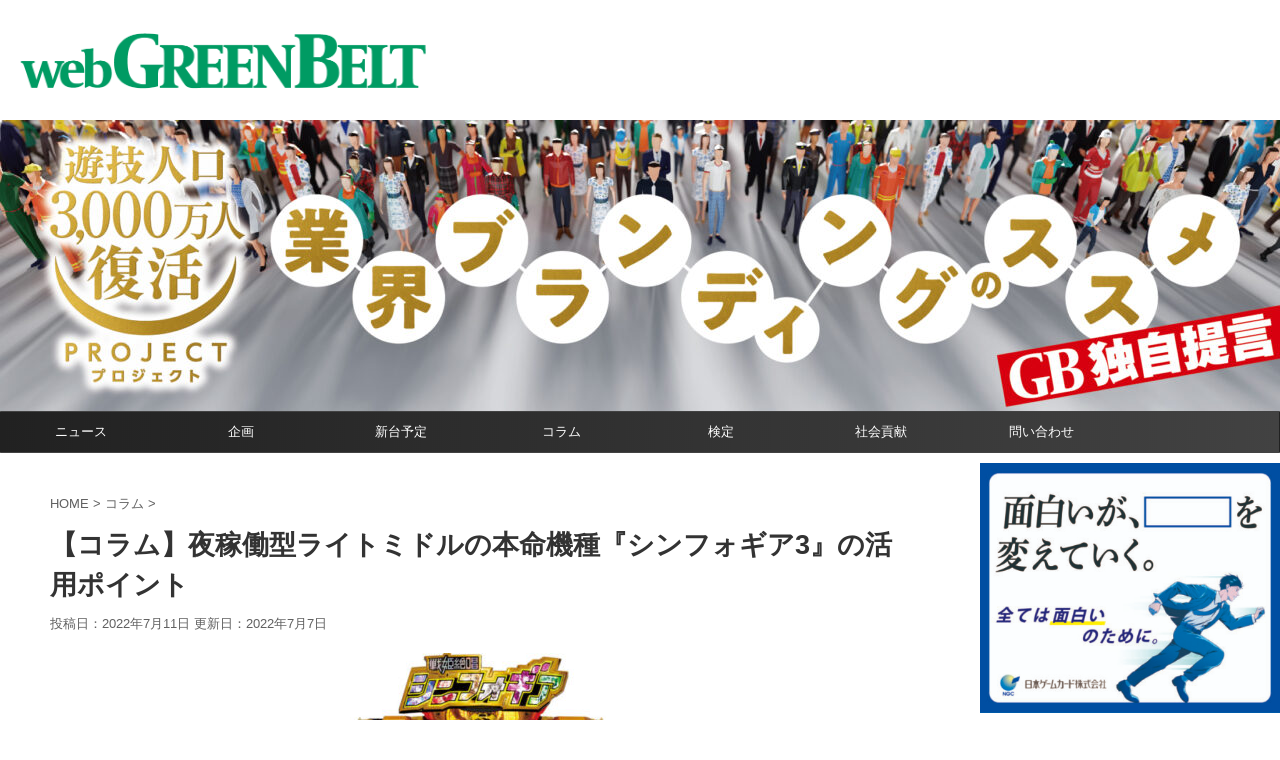

--- FILE ---
content_type: text/html; charset=UTF-8
request_url: https://web-greenbelt.jp/post-60916/
body_size: 24044
content:
<!DOCTYPE html>
<!--[if lt IE 7]>
<html class="ie6" lang="ja"> <![endif]-->
<!--[if IE 7]>
<html class="i7" lang="ja"> <![endif]-->
<!--[if IE 8]>
<html class="ie" lang="ja"> <![endif]-->
<!--[if gt IE 8]><!-->
<html lang="ja" class="s-navi-right s-navi-search-overlay ">
	<!--<![endif]-->
	<head prefix="og: http://ogp.me/ns# fb: http://ogp.me/ns/fb# article: http://ogp.me/ns/article#">
		<meta charset="UTF-8" >
		<meta name="viewport" content="width=device-width,initial-scale=1.0,user-scalable=no,viewport-fit=cover">
		<meta name="format-detection" content="telephone=no" >

		
		<link rel="alternate" type="application/rss+xml" title="グリーンべると（パチンコ・パチスロ業界メディア） RSS Feed" href="https://web-greenbelt.jp/feed/" />
		<link rel="pingback" href="https://web-greenbelt.jp/wordpress/xmlrpc.php" >
		<!--[if lt IE 9]>
		<script src="https://web-greenbelt.jp/wordpress/wp-content/themes/affinger/js/html5shiv.js"></script>
		<![endif]-->
				<meta name='robots' content='max-image-preview:large' />
<title>【コラム】夜稼働型ライトミドルの本命機種『シンフォギア3』の活用ポイント - グリーンべると（パチンコ・パチスロ業界メディア）</title>
<link rel="alternate" title="oEmbed (JSON)" type="application/json+oembed" href="https://web-greenbelt.jp/wp-json/oembed/1.0/embed?url=https%3A%2F%2Fweb-greenbelt.jp%2Fpost-60916%2F" />
<link rel="alternate" title="oEmbed (XML)" type="text/xml+oembed" href="https://web-greenbelt.jp/wp-json/oembed/1.0/embed?url=https%3A%2F%2Fweb-greenbelt.jp%2Fpost-60916%2F&#038;format=xml" />
<!-- web-greenbelt.jp is managing ads with Advanced Ads 2.0.10 – https://wpadvancedads.com/ --><script id="green-ready">
			window.advanced_ads_ready=function(e,a){a=a||"complete";var d=function(e){return"interactive"===a?"loading"!==e:"complete"===e};d(document.readyState)?e():document.addEventListener("readystatechange",(function(a){d(a.target.readyState)&&e()}),{once:"interactive"===a})},window.advanced_ads_ready_queue=window.advanced_ads_ready_queue||[];		</script>
		<style id='wp-img-auto-sizes-contain-inline-css' type='text/css'>
img:is([sizes=auto i],[sizes^="auto," i]){contain-intrinsic-size:3000px 1500px}
/*# sourceURL=wp-img-auto-sizes-contain-inline-css */
</style>
<style id='wp-emoji-styles-inline-css' type='text/css'>

	img.wp-smiley, img.emoji {
		display: inline !important;
		border: none !important;
		box-shadow: none !important;
		height: 1em !important;
		width: 1em !important;
		margin: 0 0.07em !important;
		vertical-align: -0.1em !important;
		background: none !important;
		padding: 0 !important;
	}
/*# sourceURL=wp-emoji-styles-inline-css */
</style>
<style id='wp-block-library-inline-css' type='text/css'>
:root{--wp-block-synced-color:#7a00df;--wp-block-synced-color--rgb:122,0,223;--wp-bound-block-color:var(--wp-block-synced-color);--wp-editor-canvas-background:#ddd;--wp-admin-theme-color:#007cba;--wp-admin-theme-color--rgb:0,124,186;--wp-admin-theme-color-darker-10:#006ba1;--wp-admin-theme-color-darker-10--rgb:0,107,160.5;--wp-admin-theme-color-darker-20:#005a87;--wp-admin-theme-color-darker-20--rgb:0,90,135;--wp-admin-border-width-focus:2px}@media (min-resolution:192dpi){:root{--wp-admin-border-width-focus:1.5px}}.wp-element-button{cursor:pointer}:root .has-very-light-gray-background-color{background-color:#eee}:root .has-very-dark-gray-background-color{background-color:#313131}:root .has-very-light-gray-color{color:#eee}:root .has-very-dark-gray-color{color:#313131}:root .has-vivid-green-cyan-to-vivid-cyan-blue-gradient-background{background:linear-gradient(135deg,#00d084,#0693e3)}:root .has-purple-crush-gradient-background{background:linear-gradient(135deg,#34e2e4,#4721fb 50%,#ab1dfe)}:root .has-hazy-dawn-gradient-background{background:linear-gradient(135deg,#faaca8,#dad0ec)}:root .has-subdued-olive-gradient-background{background:linear-gradient(135deg,#fafae1,#67a671)}:root .has-atomic-cream-gradient-background{background:linear-gradient(135deg,#fdd79a,#004a59)}:root .has-nightshade-gradient-background{background:linear-gradient(135deg,#330968,#31cdcf)}:root .has-midnight-gradient-background{background:linear-gradient(135deg,#020381,#2874fc)}:root{--wp--preset--font-size--normal:16px;--wp--preset--font-size--huge:42px}.has-regular-font-size{font-size:1em}.has-larger-font-size{font-size:2.625em}.has-normal-font-size{font-size:var(--wp--preset--font-size--normal)}.has-huge-font-size{font-size:var(--wp--preset--font-size--huge)}.has-text-align-center{text-align:center}.has-text-align-left{text-align:left}.has-text-align-right{text-align:right}.has-fit-text{white-space:nowrap!important}#end-resizable-editor-section{display:none}.aligncenter{clear:both}.items-justified-left{justify-content:flex-start}.items-justified-center{justify-content:center}.items-justified-right{justify-content:flex-end}.items-justified-space-between{justify-content:space-between}.screen-reader-text{border:0;clip-path:inset(50%);height:1px;margin:-1px;overflow:hidden;padding:0;position:absolute;width:1px;word-wrap:normal!important}.screen-reader-text:focus{background-color:#ddd;clip-path:none;color:#444;display:block;font-size:1em;height:auto;left:5px;line-height:normal;padding:15px 23px 14px;text-decoration:none;top:5px;width:auto;z-index:100000}html :where(.has-border-color){border-style:solid}html :where([style*=border-top-color]){border-top-style:solid}html :where([style*=border-right-color]){border-right-style:solid}html :where([style*=border-bottom-color]){border-bottom-style:solid}html :where([style*=border-left-color]){border-left-style:solid}html :where([style*=border-width]){border-style:solid}html :where([style*=border-top-width]){border-top-style:solid}html :where([style*=border-right-width]){border-right-style:solid}html :where([style*=border-bottom-width]){border-bottom-style:solid}html :where([style*=border-left-width]){border-left-style:solid}html :where(img[class*=wp-image-]){height:auto;max-width:100%}:where(figure){margin:0 0 1em}html :where(.is-position-sticky){--wp-admin--admin-bar--position-offset:var(--wp-admin--admin-bar--height,0px)}@media screen and (max-width:600px){html :where(.is-position-sticky){--wp-admin--admin-bar--position-offset:0px}}

/*# sourceURL=wp-block-library-inline-css */
</style><style id='global-styles-inline-css' type='text/css'>
:root{--wp--preset--aspect-ratio--square: 1;--wp--preset--aspect-ratio--4-3: 4/3;--wp--preset--aspect-ratio--3-4: 3/4;--wp--preset--aspect-ratio--3-2: 3/2;--wp--preset--aspect-ratio--2-3: 2/3;--wp--preset--aspect-ratio--16-9: 16/9;--wp--preset--aspect-ratio--9-16: 9/16;--wp--preset--color--black: #000000;--wp--preset--color--cyan-bluish-gray: #abb8c3;--wp--preset--color--white: #ffffff;--wp--preset--color--pale-pink: #f78da7;--wp--preset--color--vivid-red: #cf2e2e;--wp--preset--color--luminous-vivid-orange: #ff6900;--wp--preset--color--luminous-vivid-amber: #fcb900;--wp--preset--color--light-green-cyan: #eefaff;--wp--preset--color--vivid-green-cyan: #00d084;--wp--preset--color--pale-cyan-blue: #8ed1fc;--wp--preset--color--vivid-cyan-blue: #0693e3;--wp--preset--color--vivid-purple: #9b51e0;--wp--preset--color--soft-red: #e92f3d;--wp--preset--color--light-grayish-red: #fdf0f2;--wp--preset--color--vivid-yellow: #ffc107;--wp--preset--color--very-pale-yellow: #fffde7;--wp--preset--color--very-light-gray: #fafafa;--wp--preset--color--very-dark-gray: #313131;--wp--preset--color--original-color-a: #43a047;--wp--preset--color--original-color-b: #795548;--wp--preset--color--original-color-c: #ec407a;--wp--preset--color--original-color-d: #9e9d24;--wp--preset--gradient--vivid-cyan-blue-to-vivid-purple: linear-gradient(135deg,rgb(6,147,227) 0%,rgb(155,81,224) 100%);--wp--preset--gradient--light-green-cyan-to-vivid-green-cyan: linear-gradient(135deg,rgb(122,220,180) 0%,rgb(0,208,130) 100%);--wp--preset--gradient--luminous-vivid-amber-to-luminous-vivid-orange: linear-gradient(135deg,rgb(252,185,0) 0%,rgb(255,105,0) 100%);--wp--preset--gradient--luminous-vivid-orange-to-vivid-red: linear-gradient(135deg,rgb(255,105,0) 0%,rgb(207,46,46) 100%);--wp--preset--gradient--very-light-gray-to-cyan-bluish-gray: linear-gradient(135deg,rgb(238,238,238) 0%,rgb(169,184,195) 100%);--wp--preset--gradient--cool-to-warm-spectrum: linear-gradient(135deg,rgb(74,234,220) 0%,rgb(151,120,209) 20%,rgb(207,42,186) 40%,rgb(238,44,130) 60%,rgb(251,105,98) 80%,rgb(254,248,76) 100%);--wp--preset--gradient--blush-light-purple: linear-gradient(135deg,rgb(255,206,236) 0%,rgb(152,150,240) 100%);--wp--preset--gradient--blush-bordeaux: linear-gradient(135deg,rgb(254,205,165) 0%,rgb(254,45,45) 50%,rgb(107,0,62) 100%);--wp--preset--gradient--luminous-dusk: linear-gradient(135deg,rgb(255,203,112) 0%,rgb(199,81,192) 50%,rgb(65,88,208) 100%);--wp--preset--gradient--pale-ocean: linear-gradient(135deg,rgb(255,245,203) 0%,rgb(182,227,212) 50%,rgb(51,167,181) 100%);--wp--preset--gradient--electric-grass: linear-gradient(135deg,rgb(202,248,128) 0%,rgb(113,206,126) 100%);--wp--preset--gradient--midnight: linear-gradient(135deg,rgb(2,3,129) 0%,rgb(40,116,252) 100%);--wp--preset--font-size--small: .8em;--wp--preset--font-size--medium: 20px;--wp--preset--font-size--large: 1.5em;--wp--preset--font-size--x-large: 42px;--wp--preset--font-size--st-regular: 1em;--wp--preset--font-size--huge: 3em;--wp--preset--spacing--20: 0.44rem;--wp--preset--spacing--30: 0.67rem;--wp--preset--spacing--40: 1rem;--wp--preset--spacing--50: 1.5rem;--wp--preset--spacing--60: 2.25rem;--wp--preset--spacing--70: 3.38rem;--wp--preset--spacing--80: 5.06rem;--wp--preset--spacing--af-spacing-ss: 5px;--wp--preset--spacing--af-spacing-s: 10px;--wp--preset--spacing--af-spacing-m: 20px;--wp--preset--spacing--af-spacing-l: 40px;--wp--preset--spacing--af-spacing-ll: 60px;--wp--preset--spacing--af-spacing-xl: 80px;--wp--preset--spacing--af-spacing-xxl: 100px;--wp--preset--shadow--natural: 6px 6px 9px rgba(0, 0, 0, 0.2);--wp--preset--shadow--deep: 12px 12px 50px rgba(0, 0, 0, 0.4);--wp--preset--shadow--sharp: 6px 6px 0px rgba(0, 0, 0, 0.2);--wp--preset--shadow--outlined: 6px 6px 0px -3px rgb(255, 255, 255), 6px 6px rgb(0, 0, 0);--wp--preset--shadow--crisp: 6px 6px 0px rgb(0, 0, 0);}:where(.is-layout-flex){gap: 0.5em;}:where(.is-layout-grid){gap: 0.5em;}body .is-layout-flex{display: flex;}.is-layout-flex{flex-wrap: wrap;align-items: center;}.is-layout-flex > :is(*, div){margin: 0;}body .is-layout-grid{display: grid;}.is-layout-grid > :is(*, div){margin: 0;}:where(.wp-block-columns.is-layout-flex){gap: 2em;}:where(.wp-block-columns.is-layout-grid){gap: 2em;}:where(.wp-block-post-template.is-layout-flex){gap: 1.25em;}:where(.wp-block-post-template.is-layout-grid){gap: 1.25em;}.has-black-color{color: var(--wp--preset--color--black) !important;}.has-cyan-bluish-gray-color{color: var(--wp--preset--color--cyan-bluish-gray) !important;}.has-white-color{color: var(--wp--preset--color--white) !important;}.has-pale-pink-color{color: var(--wp--preset--color--pale-pink) !important;}.has-vivid-red-color{color: var(--wp--preset--color--vivid-red) !important;}.has-luminous-vivid-orange-color{color: var(--wp--preset--color--luminous-vivid-orange) !important;}.has-luminous-vivid-amber-color{color: var(--wp--preset--color--luminous-vivid-amber) !important;}.has-light-green-cyan-color{color: var(--wp--preset--color--light-green-cyan) !important;}.has-vivid-green-cyan-color{color: var(--wp--preset--color--vivid-green-cyan) !important;}.has-pale-cyan-blue-color{color: var(--wp--preset--color--pale-cyan-blue) !important;}.has-vivid-cyan-blue-color{color: var(--wp--preset--color--vivid-cyan-blue) !important;}.has-vivid-purple-color{color: var(--wp--preset--color--vivid-purple) !important;}.has-black-background-color{background-color: var(--wp--preset--color--black) !important;}.has-cyan-bluish-gray-background-color{background-color: var(--wp--preset--color--cyan-bluish-gray) !important;}.has-white-background-color{background-color: var(--wp--preset--color--white) !important;}.has-pale-pink-background-color{background-color: var(--wp--preset--color--pale-pink) !important;}.has-vivid-red-background-color{background-color: var(--wp--preset--color--vivid-red) !important;}.has-luminous-vivid-orange-background-color{background-color: var(--wp--preset--color--luminous-vivid-orange) !important;}.has-luminous-vivid-amber-background-color{background-color: var(--wp--preset--color--luminous-vivid-amber) !important;}.has-light-green-cyan-background-color{background-color: var(--wp--preset--color--light-green-cyan) !important;}.has-vivid-green-cyan-background-color{background-color: var(--wp--preset--color--vivid-green-cyan) !important;}.has-pale-cyan-blue-background-color{background-color: var(--wp--preset--color--pale-cyan-blue) !important;}.has-vivid-cyan-blue-background-color{background-color: var(--wp--preset--color--vivid-cyan-blue) !important;}.has-vivid-purple-background-color{background-color: var(--wp--preset--color--vivid-purple) !important;}.has-black-border-color{border-color: var(--wp--preset--color--black) !important;}.has-cyan-bluish-gray-border-color{border-color: var(--wp--preset--color--cyan-bluish-gray) !important;}.has-white-border-color{border-color: var(--wp--preset--color--white) !important;}.has-pale-pink-border-color{border-color: var(--wp--preset--color--pale-pink) !important;}.has-vivid-red-border-color{border-color: var(--wp--preset--color--vivid-red) !important;}.has-luminous-vivid-orange-border-color{border-color: var(--wp--preset--color--luminous-vivid-orange) !important;}.has-luminous-vivid-amber-border-color{border-color: var(--wp--preset--color--luminous-vivid-amber) !important;}.has-light-green-cyan-border-color{border-color: var(--wp--preset--color--light-green-cyan) !important;}.has-vivid-green-cyan-border-color{border-color: var(--wp--preset--color--vivid-green-cyan) !important;}.has-pale-cyan-blue-border-color{border-color: var(--wp--preset--color--pale-cyan-blue) !important;}.has-vivid-cyan-blue-border-color{border-color: var(--wp--preset--color--vivid-cyan-blue) !important;}.has-vivid-purple-border-color{border-color: var(--wp--preset--color--vivid-purple) !important;}.has-vivid-cyan-blue-to-vivid-purple-gradient-background{background: var(--wp--preset--gradient--vivid-cyan-blue-to-vivid-purple) !important;}.has-light-green-cyan-to-vivid-green-cyan-gradient-background{background: var(--wp--preset--gradient--light-green-cyan-to-vivid-green-cyan) !important;}.has-luminous-vivid-amber-to-luminous-vivid-orange-gradient-background{background: var(--wp--preset--gradient--luminous-vivid-amber-to-luminous-vivid-orange) !important;}.has-luminous-vivid-orange-to-vivid-red-gradient-background{background: var(--wp--preset--gradient--luminous-vivid-orange-to-vivid-red) !important;}.has-very-light-gray-to-cyan-bluish-gray-gradient-background{background: var(--wp--preset--gradient--very-light-gray-to-cyan-bluish-gray) !important;}.has-cool-to-warm-spectrum-gradient-background{background: var(--wp--preset--gradient--cool-to-warm-spectrum) !important;}.has-blush-light-purple-gradient-background{background: var(--wp--preset--gradient--blush-light-purple) !important;}.has-blush-bordeaux-gradient-background{background: var(--wp--preset--gradient--blush-bordeaux) !important;}.has-luminous-dusk-gradient-background{background: var(--wp--preset--gradient--luminous-dusk) !important;}.has-pale-ocean-gradient-background{background: var(--wp--preset--gradient--pale-ocean) !important;}.has-electric-grass-gradient-background{background: var(--wp--preset--gradient--electric-grass) !important;}.has-midnight-gradient-background{background: var(--wp--preset--gradient--midnight) !important;}.has-small-font-size{font-size: var(--wp--preset--font-size--small) !important;}.has-medium-font-size{font-size: var(--wp--preset--font-size--medium) !important;}.has-large-font-size{font-size: var(--wp--preset--font-size--large) !important;}.has-x-large-font-size{font-size: var(--wp--preset--font-size--x-large) !important;}
/*# sourceURL=global-styles-inline-css */
</style>

<style id='classic-theme-styles-inline-css' type='text/css'>
/*! This file is auto-generated */
.wp-block-button__link{color:#fff;background-color:#32373c;border-radius:9999px;box-shadow:none;text-decoration:none;padding:calc(.667em + 2px) calc(1.333em + 2px);font-size:1.125em}.wp-block-file__button{background:#32373c;color:#fff;text-decoration:none}
/*# sourceURL=/wp-includes/css/classic-themes.min.css */
</style>
<link rel='stylesheet' id='searchandfilter-css' href='https://web-greenbelt.jp/wordpress/wp-content/plugins/search-filter/style.css?ver=1' type='text/css' media='all' />
<link rel='stylesheet' id='crp-style-grid-css' href='https://web-greenbelt.jp/wordpress/wp-content/plugins/contextual-related-posts/css/grid.min.css?ver=4.0.3' type='text/css' media='all' />
<style id='crp-style-grid-inline-css' type='text/css'>

			.crp_related.crp-grid ul li a.crp_link {
				grid-template-rows: 150px auto;
			}
			.crp_related.crp-grid ul {
				grid-template-columns: repeat(auto-fill, minmax(150px, 1fr));
			}
			
/*# sourceURL=crp-style-grid-inline-css */
</style>
<link rel='stylesheet' id='ez-toc-css' href='https://web-greenbelt.jp/wordpress/wp-content/plugins/easy-table-of-contents/assets/css/screen.min.css?ver=2.0.80' type='text/css' media='all' />
<style id='ez-toc-inline-css' type='text/css'>
div#ez-toc-container .ez-toc-title {font-size: 120%;}div#ez-toc-container .ez-toc-title {font-weight: 500;}div#ez-toc-container ul li , div#ez-toc-container ul li a {font-size: 95%;}div#ez-toc-container ul li , div#ez-toc-container ul li a {font-weight: 500;}div#ez-toc-container nav ul ul li {font-size: 90%;}.ez-toc-box-title {font-weight: bold; margin-bottom: 10px; text-align: center; text-transform: uppercase; letter-spacing: 1px; color: #666; padding-bottom: 5px;position:absolute;top:-4%;left:5%;background-color: inherit;transition: top 0.3s ease;}.ez-toc-box-title.toc-closed {top:-25%;}
.ez-toc-container-direction {direction: ltr;}.ez-toc-counter ul{counter-reset: item ;}.ez-toc-counter nav ul li a::before {content: counters(item, '.', decimal) '. ';display: inline-block;counter-increment: item;flex-grow: 0;flex-shrink: 0;margin-right: .2em; float: left; }.ez-toc-widget-direction {direction: ltr;}.ez-toc-widget-container ul{counter-reset: item ;}.ez-toc-widget-container nav ul li a::before {content: counters(item, '.', decimal) '. ';display: inline-block;counter-increment: item;flex-grow: 0;flex-shrink: 0;margin-right: .2em; float: left; }
/*# sourceURL=ez-toc-inline-css */
</style>
<link rel='stylesheet' id='fontawesome-css' href='https://web-greenbelt.jp/wordpress/wp-content/themes/affinger-child/fontawesome/css/all.min.css?ver=6.9' type='text/css' media='all' />
<link rel='stylesheet' id='colorbox-style-css' href='https://web-greenbelt.jp/wordpress/wp-content/themes/affinger-child/colorbox.css?ver=6.9' type='text/css' media='all' />
<link rel='stylesheet' id='normalize-css' href='https://web-greenbelt.jp/wordpress/wp-content/themes/affinger/css/normalize.css?ver=1.5.9' type='text/css' media='all' />
<link rel='stylesheet' id='st_svg-css' href='https://web-greenbelt.jp/wordpress/wp-content/themes/affinger/st_svg/style.css?ver=20240601' type='text/css' media='all' />
<link rel='stylesheet' id='fonts-googleapis-roboto400-css' href='//fonts.googleapis.com/css2?family=Roboto%3Awght%40400&#038;display=swap&#038;ver=6.9' type='text/css' media='all' />
<link rel='stylesheet' id='style-css' href='https://web-greenbelt.jp/wordpress/wp-content/themes/affinger/style.css?ver=20240601' type='text/css' media='all' />
<link rel='stylesheet' id='child-style-css' href='https://web-greenbelt.jp/wordpress/wp-content/themes/affinger-child/style.css?ver=20240601' type='text/css' media='all' />
<link rel='stylesheet' id='single-css' href='https://web-greenbelt.jp/wordpress/wp-content/themes/affinger/st-rankcss.php' type='text/css' media='all' />
<link rel='stylesheet' id='af-custom-fields-frontend-css' href='https://web-greenbelt.jp/wordpress/wp-content/themes/affinger/af-custom-fields/css/frontend.css?ver=1.0.0' type='text/css' media='all' />
<link rel='stylesheet' id='st-themecss-css' href='https://web-greenbelt.jp/wordpress/wp-content/themes/affinger/st-themecss-loader.php?ver=6.9' type='text/css' media='all' />
<script type="text/javascript" src="https://web-greenbelt.jp/wordpress/wp-includes/js/jquery/jquery.min.js?ver=3.7.1" id="jquery-core-js"></script>
<script type="text/javascript" src="https://web-greenbelt.jp/wordpress/wp-includes/js/jquery/jquery-migrate.min.js?ver=3.4.1" id="jquery-migrate-js"></script>
<script type="text/javascript" src="https://web-greenbelt.jp/wordpress/wp-content/themes/affinger-child/js/util.js?ver=1.0" id="utility-js"></script>
<script type="text/javascript" src="https://web-greenbelt.jp/wordpress/wp-content/themes/affinger-child/js/jquery.colorbox-min.js?ver=1.6.4" id="colorbox-js"></script>
<link rel="https://api.w.org/" href="https://web-greenbelt.jp/wp-json/" /><link rel="alternate" title="JSON" type="application/json" href="https://web-greenbelt.jp/wp-json/wp/v2/posts/60916" /><link rel='shortlink' href='https://web-greenbelt.jp/?p=60916' />
<meta name="robots" content="index, follow" />
<meta name="thumbnail" content="https://web-greenbelt.jp/wordpress/wp-content/uploads/2022/06/yoshida.jpg">
<link rel="canonical" href="https://web-greenbelt.jp/post-60916/" />
<script  async src="https://pagead2.googlesyndication.com/pagead/js/adsbygoogle.js?client=ca-pub-2416348734092918" crossorigin="anonymous"></script><!-- グーグルアナリティクス -->
<!-- Global site tag (gtag.js) - Google Analytics -->
<script async src="https://www.googletagmanager.com/gtag/js?id=G-RT095RNXCM"></script>
<script>
  window.dataLayer = window.dataLayer || [];
  function gtag(){dataLayer.push(arguments);}
  gtag('js', new Date());

  gtag('config', 'G-RT095RNXCM');
gtag('config', 'UA-50029982-1');

</script>
<!-- ここまで -->

<!-- FLUX 
<script src="https://flux-cdn.com/client/00836/web-greenbelt_01021.min.js" async></script>
 ここまで -->

<!--  クライド　アンカー　ヘッダー -->
 	<script src="https://web-greenbelt.jp/freepass_bidder.js?cb=202511201840"></script>
<!-- ここまで -->
<link rel="icon" href="https://web-greenbelt.jp/wordpress/wp-content/uploads/2021/12/cropped-webgb_logo_icon1-32x32.png" sizes="32x32" />
<link rel="icon" href="https://web-greenbelt.jp/wordpress/wp-content/uploads/2021/12/cropped-webgb_logo_icon1-192x192.png" sizes="192x192" />
<link rel="apple-touch-icon" href="https://web-greenbelt.jp/wordpress/wp-content/uploads/2021/12/cropped-webgb_logo_icon1-180x180.png" />
<meta name="msapplication-TileImage" content="https://web-greenbelt.jp/wordpress/wp-content/uploads/2021/12/cropped-webgb_logo_icon1-270x270.png" />
<script type="application/ld+json">{"@context":"https://schema.org","@type":"NewsArticle","headline":"【コラム】夜稼働型ライトミドルの本命機種『シンフォギア3』の活用ポイント","description":"今回はライトミドル機の主役タイトル『シンフォギア3』導入に向けての考察についてお話しをさせていただきます（文＝吉田真晃／フリコユラス代表取締役）。 今作を導入するにあたりコロナ禍で大活躍した前作『シンフォギア2』の実績を再確認すると、201","url":"https://web-greenbelt.jp/post-60916/","datePublished":"2022-07-10T23:00:02+00:00","dateModified":"2022-07-07T02:20:21+00:00","author":{"@type":"Organization","name":"グリーンべると（パチンコ・パチスロ業界メディア）","url":"https://web-greenbelt.jp/https://web-greenbelt.jp/"},"publisher":{"@type":"Organization","name":"グリーンべると（パチンコ・パチスロ業界メディア）","logo":{"@type":"ImageObject","url":"https://web-greenbelt.jp/wordpress/wp-content/uploads/2021/12/gb_logo_600-6001.jpg","width":600,"height":60}},"mainEntityOfPage":{"@type":"WebPage","@id":"https://web-greenbelt.jp/post-60916/"}}</script>
		<style type="text/css" id="wp-custom-css">
			.copyr {
display:none;
}


/* プルダウン本体の見た目 */
/* 横並びレイアウト */
.quantity-row {
  display: inline-flex;
  align-items: center;
  gap: 6px; /* ラベルとの間隔 */
}

/* select の装飾 */
.select-wrap {
  position: relative;
  display: inline-block;
}

.select-wrap select#quantity {
  width: 140px;
  padding: 6px 26px 6px 10px;
  font-size: 16px;
  border: 1px solid #ccc;
  border-radius: 4px;
  background: #fff;
  color: #333;
  appearance: none;
  -webkit-appearance: none;
  -moz-appearance: none;
  box-sizing: border-box;
}

/* ▼アイコン */
.select-wrap::after {
  content: "▾";  /* "▼" "⌄" なども可 */
  position: absolute;
  right: 10px;
  top: 50%;
  transform: translateY(-50%);
  color: #666;
  font-size: 12px;
  pointer-events: none;
}

.select-wrap select#quantity:focus {
  outline: none;
  border-color: #0073aa;
  box-shadow: 0 0 2px rgba(0,115,170,.5);
}

/* スタッフ手帳購入フォーム */
.order-qty-select {
    width: 180px;
    max-width: 100%;
}

.order-qty-select {
    width: 200px;
    max-width: 100%;
    border: 1px solid #000 !important;   /* 黒い枠線を常時表示 */
    border-radius: 4px;                  /* 少し角を丸める（不要なら消してOK） */
    box-sizing: border-box;
}

		</style>
						
<!-- OGP -->

<meta property="og:type" content="article">
<meta property="og:title" content="【コラム】夜稼働型ライトミドルの本命機種『シンフォギア3』の活用ポイント">
<meta property="og:url" content="https://web-greenbelt.jp/post-60916/">
<meta property="og:description" content="今回はライトミドル機の主役タイトル『シンフォギア3』導入に向けての考察についてお話しをさせていただきます（文＝吉田真晃／フリコユラス代表取締役）。 今作を導入するにあたりコロナ禍で大活躍した前作『シン">
<meta property="og:site_name" content="グリーンべると（パチンコ・パチスロ業界メディア）">
<meta property="og:image" content="https://web-greenbelt.jp/wordpress/wp-content/uploads/2022/06/yoshida.jpg">


	<meta property="article:published_time" content="2022-07-11T08:00:02+09:00" />
			<meta property="article:modified_time" content="2022-07-07T11:20:21+09:00" />
		<meta property="article:author" content="グリーンべると編集部" />

		<meta name="twitter:site" content="@web_greenbelt">

	<meta name="twitter:card" content="summary_large_image">
	
<meta name="twitter:title" content="【コラム】夜稼働型ライトミドルの本命機種『シンフォギア3』の活用ポイント">
<meta name="twitter:description" content="今回はライトミドル機の主役タイトル『シンフォギア3』導入に向けての考察についてお話しをさせていただきます（文＝吉田真晃／フリコユラス代表取締役）。 今作を導入するにあたりコロナ禍で大活躍した前作『シン">
<meta name="twitter:image" content="https://web-greenbelt.jp/wordpress/wp-content/uploads/2022/06/yoshida.jpg">
<!-- /OGP -->
		


<script>
	(function (window, document, $, undefined) {
		'use strict';

		var SlideBox = (function () {
			/**
			 * @param $element
			 *
			 * @constructor
			 */
			function SlideBox($element) {
				this._$element = $element;
			}

			SlideBox.prototype.$content = function () {
				return this._$element.find('[data-st-slidebox-content]');
			};

			SlideBox.prototype.$toggle = function () {
				return this._$element.find('[data-st-slidebox-toggle]');
			};

			SlideBox.prototype.$icon = function () {
				return this._$element.find('[data-st-slidebox-icon]');
			};

			SlideBox.prototype.$text = function () {
				return this._$element.find('[data-st-slidebox-text]');
			};

			SlideBox.prototype.is_expanded = function () {
				return !!(this._$element.filter('[data-st-slidebox-expanded="true"]').length);
			};

			SlideBox.prototype.expand = function () {
				var self = this;

				this.$content().slideDown()
					.promise()
					.then(function () {
						var $icon = self.$icon();
						var $text = self.$text();

						$icon.removeClass($icon.attr('data-st-slidebox-icon-collapsed'))
							.addClass($icon.attr('data-st-slidebox-icon-expanded'))

						$text.text($text.attr('data-st-slidebox-text-expanded'))

						self._$element.removeClass('is-collapsed')
							.addClass('is-expanded');

						self._$element.attr('data-st-slidebox-expanded', 'true');
					});
			};

			SlideBox.prototype.collapse = function () {
				var self = this;

				this.$content().slideUp()
					.promise()
					.then(function () {
						var $icon = self.$icon();
						var $text = self.$text();

						$icon.removeClass($icon.attr('data-st-slidebox-icon-expanded'))
							.addClass($icon.attr('data-st-slidebox-icon-collapsed'))

						$text.text($text.attr('data-st-slidebox-text-collapsed'))

						self._$element.removeClass('is-expanded')
							.addClass('is-collapsed');

						self._$element.attr('data-st-slidebox-expanded', 'false');
					});
			};

			SlideBox.prototype.toggle = function () {
				if (this.is_expanded()) {
					this.collapse();
				} else {
					this.expand();
				}
			};

			SlideBox.prototype.add_event_listeners = function () {
				var self = this;

				this.$toggle().on('click', function (event) {
					self.toggle();
				});
			};

			SlideBox.prototype.initialize = function () {
				this.add_event_listeners();
			};

			return SlideBox;
		}());

		function on_ready() {
			var slideBoxes = [];

			$('[data-st-slidebox]').each(function () {
				var $element = $(this);
				var slideBox = new SlideBox($element);

				slideBoxes.push(slideBox);

				slideBox.initialize();
			});

			return slideBoxes;
		}

		$(on_ready);
	}(window, window.document, jQuery));
</script>


<script>
	(function (window, document, $, undefined) {
		'use strict';

		$(function(){
			/* 第一階層のみの目次にクラスを挿入 */
			$("#toc_container:not(:has(ul ul))").addClass("only-toc");
			/* アコーディオンメニュー内のカテゴリーにクラス追加 */
			$(".st-ac-box ul:has(.cat-item)").each(function(){
				$(this).addClass("st-ac-cat");
			});
		});
	}(window, window.document, jQuery));
</script>

<script>
	(function (window, document, $, undefined) {
		'use strict';

		$(function(){
									$('.st-star').parent('.rankh4').css('padding-bottom','5px'); // スターがある場合のランキング見出し調整
		});
	}(window, window.document, jQuery));
</script>




	<script>
		(function (window, document, $, undefined) {
			'use strict';

			$(function() {
				$('.is-style-st-paragraph-kaiwa').wrapInner('<span class="st-paragraph-kaiwa-text">');
			});
		}(window, window.document, jQuery));
	</script>

	<script>
		(function (window, document, $, undefined) {
			'use strict';

			$(function() {
				$('.is-style-st-paragraph-kaiwa-b').wrapInner('<span class="st-paragraph-kaiwa-text">');
			});
		}(window, window.document, jQuery));
	</script>

<script>
	/* Gutenbergスタイルを調整 */
	(function (window, document, $, undefined) {
		'use strict';

		$(function() {
			$( '[class^="is-style-st-paragraph-"],[class*=" is-style-st-paragraph-"]' ).wrapInner( '<span class="st-noflex"></span>' );
		});
	}(window, window.document, jQuery));
</script>





		
<!-- 		Bingサイト確認 -->
		<meta name="msvalidate.01" content="3AFB5B1FA4C3F1D49E7F116B1E69E533" />
<!-- ここまで -->

<!-- Google Tag Manager -->
<script>(function(w,d,s,l,i){w[l]=w[l]||[];w[l].push({'gtm.start':
new Date().getTime(),event:'gtm.js'});var f=d.getElementsByTagName(s)[0],
j=d.createElement(s),dl=l!='dataLayer'?'&l='+l:'';j.async=true;j.src=
'https://www.googletagmanager.com/gtm.js?id='+i+dl;f.parentNode.insertBefore(j,f);
})(window,document,'script','dataLayer','GTM-WK8B3R75');</script>
<!-- End Google Tag Manager -->



	</head>
	<body class="wp-singular post-template-default single single-post postid-60916 single-format-standard wp-theme-affinger wp-child-theme-affinger-child st-af-ex single-cat-5 not-front-page aa-prefix-green-" >
		
		<!-- Google Tag Manager (noscript) -->
<noscript><iframe src="https://www.googletagmanager.com/ns.html?id=GTM-WK8B3R75"
height="0" width="0" style="display:none;visibility:hidden"></iframe></noscript>
<!-- End Google Tag Manager (noscript) -->
		
		
				<div id="st-ami">
				<div id="wrapper" class="">
				<div id="wrapper-in">
					<header id="">
						<div id="headbox-bg">
							<div class="clearfix" id="headbox">
									<nav id="s-navi" class="pcnone" data-st-nav data-st-nav-type="normal">
		<dl class="acordion is-active" data-st-nav-primary>
			<dt class="trigger">
				<p class="acordion_button"><span class="op op-menu has-text"><i class="st-fa st-svg-menu"></i></span></p>

				
									<div id="st-mobile-logo"></div>
				
				<!-- 追加メニュー -->
				
				<!-- 追加メニュー2 -->
				
			</dt>

			<dd class="acordion_tree">
				<div class="acordion_tree_content">

					
					
					<div class="clear"></div>

					
				</div>
			</dd>

					</dl>

					</nav>
									<div id="header-l">
											<!-- ロゴ又はブログ名 -->
    					<p class="sitename sitename-only"><a href="https://web-greenbelt.jp/">
                					<img class="sitename-only-img" src="https://web-greenbelt.jp/wordpress/wp-content/uploads/2021/12/webgb_logo_2021.png" width="910" height="171" alt="グリーンべると（パチンコ・パチスロ業界メディア）">                            </a></p>
            
									</div><!-- /#header-l -->
								<div id="header-r" class="smanone">
																		
								</div><!-- /#header-r -->
							</div><!-- /#headbox-bg -->
						</div><!-- /#headbox clearfix -->

						
						
						
											

	
	
		<div id="gazou-wide">
			
																		<div id="st-headerbox"><div id="st-header">
							
		<div id="st_custom_html_widget-19" class="widget_text top-content widget_st_custom_html_widget">
		
		<div class="textwidget custom-html-widget">
			<!-- トップ -->
<div style="margin-bottom: -20px;" id="green-1877660408"><p><a href="https://web-greenbelt.jp/%e3%80%90greenbelt%e7%8b%ac%e8%87%aa%e6%8f%90%e8%a8%80%ef%bc%81%e3%80%91%e9%81%8a%e6%8a%80%e4%ba%ba%e5%8f%a33000%e4%b8%87%e4%ba%ba%e5%be%a9%e6%b4%bb%e3%83%97%e3%83%ad%e3%82%b8%e3%82%a7%e3%82%af/" target="_blank"><img fetchpriority="high" decoding="async" src="https://web-greenbelt.jp/wordpress/wp-content/uploads/2025/05/202507branding_2200-500-1.jpg" alt="" width="1280" height="291" class="aligncenter size-full wp-image-96925" srcset="https://web-greenbelt.jp/wordpress/wp-content/uploads/2025/05/202507branding_2200-500-1.jpg 1280w, https://web-greenbelt.jp/wordpress/wp-content/uploads/2025/05/202507branding_2200-500-1-420x95.jpg 420w, https://web-greenbelt.jp/wordpress/wp-content/uploads/2025/05/202507branding_2200-500-1-840x191.jpg 840w, https://web-greenbelt.jp/wordpress/wp-content/uploads/2025/05/202507branding_2200-500-1-768x175.jpg 768w" sizes="(max-width: 1280px) 100vw, 1280px" /></a></p>
</div>
		</div>

		</div>
								</div></div>
					

							
					<div id="st-menubox">
			<div id="st-menuwide">
				<div id="st-menuwide-fixed">
					<nav class="smanone clearfix"><ul id="menu-%e3%83%98%e3%83%83%e3%83%80%e3%83%bc" class="menu"><li id="menu-item-13091" class="menu-item menu-item-type-taxonomy menu-item-object-category menu-item-13091"><a href="https://web-greenbelt.jp/category/news/">ニュース</a></li>
<li id="menu-item-13092" class="menu-item menu-item-type-taxonomy menu-item-object-category menu-item-13092"><a href="https://web-greenbelt.jp/category/feature/">企画</a></li>
<li id="menu-item-93979" class="menu-item menu-item-type-post_type menu-item-object-post menu-item-93979"><a href="https://web-greenbelt.jp/post-93977/">新台予定</a></li>
<li id="menu-item-13089" class="menu-item menu-item-type-taxonomy menu-item-object-category current-post-ancestor current-menu-parent current-post-parent menu-item-13089"><a href="https://web-greenbelt.jp/category/column/">コラム</a></li>
<li id="menu-item-13093" class="menu-item menu-item-type-post_type_archive menu-item-object-test_info menu-item-13093"><a href="https://web-greenbelt.jp/test_info/">検定</a></li>
<li id="menu-item-34725" class="menu-item menu-item-type-taxonomy menu-item-object-category menu-item-34725"><a href="https://web-greenbelt.jp/category/news/social-contributions/">社会貢献</a></li>
<li id="menu-item-36489" class="menu-item menu-item-type-post_type menu-item-object-page menu-item-36489"><a href="https://web-greenbelt.jp/contact/">問い合わせ</a></li>
</ul></nav>				</div>
			</div>
		</div>
			</div>
		<!-- /gazou -->

					
					
					</header>

					

					<div id="content-w">

					
					
<!-- 											 リンク2回クリックしないと遷移できない現象の対策 -->
<script>document.addEventListener('touchstart',function(){});</script>




<div id="content" class="clearfix">
	<div id="contentInner">

		<main>
			<article>
				<div id="post-60916" class="st-post post-60916 post type-post status-publish format-standard has-post-thumbnail hentry category-column tag-1366 tag-3530">

			
								
					<!--ぱんくず -->
										<div id="breadcrumb">
					<ol itemscope itemtype="http://schema.org/BreadcrumbList">
							 <li itemprop="itemListElement" itemscope
      itemtype="http://schema.org/ListItem"><a href="https://web-greenbelt.jp" itemprop="item"><span itemprop="name">HOME</span></a> > <meta itemprop="position" content="1" /></li>
						        <li itemprop="itemListElement" itemscope itemtype="http://schema.org/ListItem">
            <a href="https://web-greenbelt.jp/category/column/" itemprop="item">
                <span itemprop="name">コラム</span>
            </a>
            &gt;<meta itemprop="position" content="2" />
        </li>
    					</ol>
					</div>
										<!--/ ぱんくず -->

					<!--ループ開始 -->
					
					
					<h1 class="entry-title">【コラム】夜稼働型ライトミドルの本命機種『シンフォギア3』の活用ポイント</h1>

					<div class="blogbox ">
						<p><span class="kdate">
																								投稿日：2022年7月11日																更新日：<time class="updated" datetime="2022-07-07T11:20:21+0900">2022年7月7日</time>
													</span></p>
					</div>

					
					<div class="mainbox">
						<div id="nocopy" ><!-- コピー禁止エリアここから -->
																										
							<div class="entry-content">
															<p><strong><img decoding="async" src="https://web-greenbelt.jp/wordpress/wp-content/uploads/2022/06/シンフォギア3-420x420.jpg" alt="" width="420" height="420" class="aligncenter size-medium wp-image-60992" srcset="https://web-greenbelt.jp/wordpress/wp-content/uploads/2022/06/シンフォギア3-420x420.jpg 420w, https://web-greenbelt.jp/wordpress/wp-content/uploads/2022/06/シンフォギア3-100x100.jpg 100w, https://web-greenbelt.jp/wordpress/wp-content/uploads/2022/06/シンフォギア3-150x150.jpg 150w, https://web-greenbelt.jp/wordpress/wp-content/uploads/2022/06/シンフォギア3.jpg 640w" sizes="(max-width: 420px) 100vw, 420px" />今回はライトミドル機の主役タイトル『シンフォギア3』導入に向けての考察についてお話しをさせていただきます（文＝吉田真晃／フリコユラス代表取締役）。</strong></p>
<p>今作を導入するにあたりコロナ禍で大活躍した前作『シンフォギア2』の実績を再確認すると、2019年6月～2022年5月現在に至るまでライトミドルの最大販売台数（35,000台）を記録しており、尚且つ稼働貢献週（26週）と、こちらもここ数年でNo.1の実績（※下表参照）を誇っています。</p>
<p>この「販売台数×貢献週」は、すなわち全国のユーザーがハンドルを握った総時間となります。コロナ禍でこの業界に強い逆風が吹いている時期に、最も支持を受けたライトミドル機であることは間違いないでしょう。</p>
<p>当然、そのシリーズの正当後継機のリリースとなると期待は膨らみますが、導入を迎えるにあたり、より活用する為のポイントについてみてみたいと思います。</p>
<p><img decoding="async" src="https://web-greenbelt.jp/wordpress/wp-content/uploads/2022/06/吉田コラム_図表１.jpg" alt="" width="640" height="295" class="aligncenter size-full wp-image-60917" srcset="https://web-greenbelt.jp/wordpress/wp-content/uploads/2022/06/吉田コラム_図表１.jpg 640w, https://web-greenbelt.jp/wordpress/wp-content/uploads/2022/06/吉田コラム_図表１-420x194.jpg 420w" sizes="(max-width: 640px) 100vw, 640px" /></p>
<h3>多台数設置で他機種への波及効果にも期待</h3>
<p>シリーズ1作目の『CRシンフォギア』も前作の『シンフォギア2』も夜の時間帯に稼働が伸びていました。時間帯別の稼働率データでは概ね2機種とも19時～20時がピークタイムとなっており、長年にわたり夜に遊技するユーザーから支持を受けていることがわかります。</p>
<p>現行機で同じような挙動をしているのは『Reゼロ』、『ジャギの逆襲』、『ガンダムUC』などがあり、『シンフォギア3』はこれらの機種との親和性が高いと期待できます。</p>
<p>つまり、新台効果を活かし『シンフォギア3』で島内にユーザーを引き込み、上記機種へ波及効果を出すイメージで島配置をつくることで島全体の活性化が見込めます。</p>
<p>また、現在、夜稼働型ライトミドルポジションは『ジャギの逆襲』の独壇場であり、設置台数、貢献粗利、稼働の実績をみても、夜型ライトミドルの市場はまだまだブルーオーシャンだと考えられます。</p>
<p>そういう点では、本機を多台数導入することで夜時間帯ユーザーの店内への引き込み効果、夕方～夜にかけての客滞時間にも十分貢献すると考えられます。</p>
<p>特に前作『シンフォギア2』は登場から4円パチンコの遊技人口シェア率で8％以上を2ヵ月以上維持した実績があります。今作も初期台数が同等になり近い潜在ニーズがあると予測できますので、台数を決める参考にしてみてください。</p>
<p><img decoding="async" src="https://web-greenbelt.jp/wordpress/wp-content/uploads/2022/06/吉田コラム_図表2.jpg" alt="" width="640" height="242" class="aligncenter size-full wp-image-60918" srcset="https://web-greenbelt.jp/wordpress/wp-content/uploads/2022/06/吉田コラム_図表2.jpg 640w, https://web-greenbelt.jp/wordpress/wp-content/uploads/2022/06/吉田コラム_図表2-420x159.jpg 420w" sizes="(max-width: 640px) 100vw, 640px" /></p>
<p>スペック的にも、『シンフォギア3』はヘソ賞球を減らした分、確変突入確率が上昇し、出玉スピードが速くなっていますので、夜のユーザー視点では好材料だと分析できます。</p>
<p>またパチスロ、パチンコユーザー両方に窓口があるコンテンツであり、LINEやDMM系など、どちらかと言えばパチスロユーザーに効果的な広告媒体を使ってプロモーションをすることで、初動の底上げを狙いやすいといえるでしょう。導入とあわせて、広告媒体の積極的な活用も推奨します。</p>
<p>現在の4円パチンコのタイプ別の設置比率や稼働データを追うと、ハイミドルの伸びが目立ちますが、じわじわと玉利が上がっていることもあり、ユーザーのハイミドル疲れも見え隠れしています。そうした中で、本機が4円市場の活性化の一翼を担う機種となると考えます。</p>
<div class="st-mybox st-mybox-class" style="background:#f3f3f3;border-color:#f3f3f3;border-width:0px;border-radius:5px;margin: 25px 0 25px 0;"><div class="st-in-mybox">
<p>◆プロフィール<br />
<img decoding="async" src="https://web-greenbelt.jp/wordpress/wp-content/uploads/2022/06/yoshida-420x377.jpg" alt="" width="178" height="160" class="wp-image-60920 alignleft" srcset="https://web-greenbelt.jp/wordpress/wp-content/uploads/2022/06/yoshida-420x377.jpg 420w, https://web-greenbelt.jp/wordpress/wp-content/uploads/2022/06/yoshida.jpg 640w" sizes="(max-width: 178px) 100vw, 178px" />吉田真晃（よしだ　まさあき）<br />
株式会社フリコユラス代表取締役<br />
有力パチンコホール企業に入社し、20店舗の統括責任者、店長教育担当等を経て独立。「現場」と「具体的な戦術」にこだわったサポートは、勉強会が終わった瞬間にすべき事が明確になると定評あり。<br />
<a href="http://furikoyurasu.com/" target="_blank" rel="noopener">株式会社フリコユラス</a> </div></div>
<p>&nbsp;</p>
<p><img decoding="async" src="https://web-greenbelt.jp/wordpress/wp-content/uploads/2022/06/シンフォギア3-コピーライト-420x21.jpg" alt="" width="300" height="15" class="wp-image-60910 alignleft" srcset="https://web-greenbelt.jp/wordpress/wp-content/uploads/2022/06/シンフォギア3-コピーライト-420x21.jpg 420w, https://web-greenbelt.jp/wordpress/wp-content/uploads/2022/06/シンフォギア3-コピーライト.jpg 613w" sizes="(max-width: 300px) 100vw, 300px" /></p>
							</div>

							<ul class="link">
														</ul>

							<ul class="gallary">
														</ul>
						</div><!-- コピー禁止エリアここまで -->

												
					<div class="adbox">
				
							
	
									<div style="padding-top:10px;">
						
		
	
					</div>
							</div>
			

													
		<div id="st_custom_html_widget-3" class="widget_text st-widgets-box post-widgets-bottom widget_st_custom_html_widget">
		
		<div class="textwidget custom-html-widget">
			<!--スマホ 通常 -->
		</div>

		</div>
		<div id="widget_crp-3" class="st-widgets-box post-widgets-bottom crp_posts_list_widget"><p class="st-widgets-title">関連記事</p><div class="crp_related crp_related_widget    crp-grid"><ul><li><a href="https://web-greenbelt.jp/post-64318/"     class="crp_link post-64318"><figure><img width="150" height="120" src="https://web-greenbelt.jp/wordpress/wp-content/uploads/2022/01/miwa_web-e1643350064156.jpg" class="crp_featured crp_thumb crp_thumbnail" alt="miwa_web" style="" title="【コラム】ライトミドルの存在意義を再考し、『シンフォギア３』活用方法を考える" decoding="async" /></figure><span class="crp_title">【コラム】ライトミドルの存在意義を再考し、『シンフォギア３』活用方法を考える</span></a></li><li><a href="https://web-greenbelt.jp/post-63031/"     class="crp_link post-63031"><figure><img width="150" height="94" src="https://web-greenbelt.jp/wordpress/wp-content/uploads/2022/07/シンフォギア3-コラム　アイキャッチ画像.jpg" class="crp_featured crp_thumb crp_thumbnail" alt="シンフォギア3 コラム　アイキャッチ画像" style="" title="【特別企画コラム】パチンコ新台『Pフィーバー戦姫絶唱シンフォギア3黄金絶唱』" decoding="async" srcset="https://web-greenbelt.jp/wordpress/wp-content/uploads/2022/07/シンフォギア3-コラム　アイキャッチ画像.jpg 1280w, https://web-greenbelt.jp/wordpress/wp-content/uploads/2022/07/シンフォギア3-コラム　アイキャッチ画像-420x263.jpg 420w, https://web-greenbelt.jp/wordpress/wp-content/uploads/2022/07/シンフォギア3-コラム　アイキャッチ画像-840x525.jpg 840w, https://web-greenbelt.jp/wordpress/wp-content/uploads/2022/07/シンフォギア3-コラム　アイキャッチ画像-768x480.jpg 768w" sizes="(max-width: 150px) 100vw, 150px" srcset="https://web-greenbelt.jp/wordpress/wp-content/uploads/2022/07/シンフォギア3-コラム　アイキャッチ画像.jpg 1280w, https://web-greenbelt.jp/wordpress/wp-content/uploads/2022/07/シンフォギア3-コラム　アイキャッチ画像-420x263.jpg 420w, https://web-greenbelt.jp/wordpress/wp-content/uploads/2022/07/シンフォギア3-コラム　アイキャッチ画像-840x525.jpg 840w, https://web-greenbelt.jp/wordpress/wp-content/uploads/2022/07/シンフォギア3-コラム　アイキャッチ画像-768x480.jpg 768w" /></figure><span class="crp_title">【特別企画コラム】パチンコ新台『Pフィーバー戦姫絶唱シンフォギア3黄金絶唱』</span></a></li><li><a href="https://web-greenbelt.jp/post-60900/"     class="crp_link post-60900"><figure><img width="150" height="135" src="https://web-greenbelt.jp/wordpress/wp-content/uploads/2020/03/5F5996C5-C7CE-4670-8E8E-22646F04C4C8-2.jpg" class="crp_featured crp_thumb crp_thumbnail" alt="梶川社長" style="" title="【コラム】SANKYOの人気シリーズ機『Pフィーバー戦姫絶唱シンフォギア3黄金絶唱』の販促ポイント" decoding="async" srcset="https://web-greenbelt.jp/wordpress/wp-content/uploads/2020/03/5F5996C5-C7CE-4670-8E8E-22646F04C4C8-2.jpg 1280w, https://web-greenbelt.jp/wordpress/wp-content/uploads/2020/03/5F5996C5-C7CE-4670-8E8E-22646F04C4C8-2-420x379.jpg 420w, https://web-greenbelt.jp/wordpress/wp-content/uploads/2020/03/5F5996C5-C7CE-4670-8E8E-22646F04C4C8-2-720x649.jpg 720w, https://web-greenbelt.jp/wordpress/wp-content/uploads/2020/03/5F5996C5-C7CE-4670-8E8E-22646F04C4C8-2-768x692.jpg 768w" sizes="(max-width: 150px) 100vw, 150px" srcset="https://web-greenbelt.jp/wordpress/wp-content/uploads/2020/03/5F5996C5-C7CE-4670-8E8E-22646F04C4C8-2.jpg 1280w, https://web-greenbelt.jp/wordpress/wp-content/uploads/2020/03/5F5996C5-C7CE-4670-8E8E-22646F04C4C8-2-420x379.jpg 420w, https://web-greenbelt.jp/wordpress/wp-content/uploads/2020/03/5F5996C5-C7CE-4670-8E8E-22646F04C4C8-2-720x649.jpg 720w, https://web-greenbelt.jp/wordpress/wp-content/uploads/2020/03/5F5996C5-C7CE-4670-8E8E-22646F04C4C8-2-768x692.jpg 768w" /></figure><span class="crp_title">【コラム】SANKYOの人気シリーズ機『Pフィーバー戦姫絶唱シンフォギア3黄金絶唱』の販促ポイント</span></a></li></ul><div class="crp_clear"></div></div></div>
		<div id="st_custom_html_widget-6" class="widget_text st-widgets-box post-widgets-bottom widget_st_custom_html_widget">
		
		<div class="textwidget custom-html-widget">
			<!-- 関連コンテンツ -->
<script async src="https://pagead2.googlesyndication.com/pagead/js/adsbygoogle.js?client=ca-pub-2416348734092918"
     crossorigin="anonymous"></script>
<ins class="adsbygoogle"
     style="display:block"
     data-ad-format="autorelaxed"
     data-ad-client="ca-pub-2416348734092918"
     data-ad-slot="7849940750">
</ins>
<script>
     (adsbygoogle = window.adsbygoogle || []).push({});
</script>



<!--  pbad -->
<!--  <ins class="adsbygoogle"
     style="display:block"
     data-ad-client="ca-pub-2416348734092918"
     data-ad-slot="7849940750"
    data-matched-content-ui-type="image_sidebyside" 
     data-matched-content-rows-num="7"
     data-matched-content-columns-num="1"
     data-ad-format="autorelaxed"></ins>
<script>
(adsbygoogle = window.adsbygoogle || []).push({});
</script> 
  -->		</div>

		</div>
								
					</div><!-- .mainboxここまで -->

																								
													<p class="tagst">
								<i class="fa fa-folder-open-o" aria-hidden="true"></i>-<a href="https://web-greenbelt.jp/category/column/" rel="category tag">コラム</a><br/>
								<i class="fa fa-tags"></i>-<a href="https://web-greenbelt.jp/tag/%e3%82%b7%e3%83%b3%e3%83%95%e3%82%a9%e3%82%ae%e3%82%a2/" rel="tag">シンフォギア</a>, <a href="https://web-greenbelt.jp/tag/%e3%83%95%e3%83%aa%e3%82%b3%e3%83%a6%e3%83%a9%e3%82%b9/" rel="tag">フリコユラス</a>							</p>
						
					<aside>

						<p class="author" style="display:none;"><a href="https://web-greenbelt.jp/author/adcircle/" title="adcircle" class="vcard author"><span class="fn">author</span></a></p>
												<!--ループ終了-->
																									<!--関連記事-->
						
	
						<!--ページナビ-->
						<div class="p-navi clearfix">
							<dl>
																	<dt>PREV</dt>
									<dd>
										<a href="https://web-greenbelt.jp/post-61550/">SANKYOがガンダムゲームのeスポーツ大会で番組提供、初回放送は7月8日の21時30分から</a>
									</dd>
																									<dt>NEXT</dt>
									<dd>
										<a href="https://web-greenbelt.jp/post-61548/">参院選、木村義雄氏が惜敗…11.4万票弱を獲得するも当選ラインに5,000票届かず</a>
									</dd>
															</dl>
						</div>
					</aside>

				</div>
				<!--/post-->
			</article>
		</main>
	</div>
	<!-- /#contentInner -->
	

	
			<div id="side">
			<aside>
									<div class="side-topad">
													
		<div id="st_custom_html_widget-12" class="widget_text side-widgets widget_st_custom_html_widget">
		
		<div class="textwidget custom-html-widget">
			<div style="width: 300px;height: 250px;" id="green-3355616957"><p><a href="https://www.gamecard.co.jp/" target="_blank"><img decoding="async" src="https://web-greenbelt.jp/wordpress/wp-content/uploads/2023/08/300×250バナー-420x350.jpg" alt="" width="420" height="350" class="aligncenter size-medium wp-image-107105" srcset="https://web-greenbelt.jp/wordpress/wp-content/uploads/2023/08/300×250バナー-420x350.jpg 420w, https://web-greenbelt.jp/wordpress/wp-content/uploads/2023/08/300×250バナー.jpg 640w" sizes="(max-width: 420px) 100vw, 420px" /></a></p>
<p>&nbsp;</p>
</div> 		</div>

		</div>
		
		<div id="st_custom_html_widget-9" class="widget_text side-widgets widget_st_custom_html_widget">
		
		<div class="textwidget custom-html-widget">
			<p><a href="https://musearrive.com/pachinavi" target="_blank"><img decoding="async" src="https://web-greenbelt.jp/wordpress/wp-content/uploads/2026/01/banner12.jpg" alt="" width="640" height="512" class="aligncenter size-full wp-image-108656" srcset="https://web-greenbelt.jp/wordpress/wp-content/uploads/2026/01/banner12.jpg 640w, https://web-greenbelt.jp/wordpress/wp-content/uploads/2026/01/banner12-420x336.jpg 420w" sizes="(max-width: 640px) 100vw, 640px" /></a></p>
		</div>

		</div>
		
		<div id="st_custom_html_widget-21" class="widget_text side-widgets widget_st_custom_html_widget">
		
		<div class="textwidget custom-html-widget">
			<p><a href="https://web-greenbelt.jp/wordpress/wp-content/uploads/2026/01/202602hollstaffhandbook2026-orderform_a4chirashi_web-1.pdf" target="_blank"><img decoding="async" src="https://web-greenbelt.jp/wordpress/wp-content/uploads/2026/01/202601_bunner_staffhandbook2026_300-250px.jpg" alt="" width="600" height="500" class="aligncenter size-full wp-image-108634" srcset="https://web-greenbelt.jp/wordpress/wp-content/uploads/2026/01/202601_bunner_staffhandbook2026_300-250px.jpg 600w, https://web-greenbelt.jp/wordpress/wp-content/uploads/2026/01/202601_bunner_staffhandbook2026_300-250px-420x350.jpg 420w" sizes="(max-width: 600px) 100vw, 600px" /></a></p>


		</div>

		</div>
													</div>
				
													
									<div id="mybox">
													<div id="search-3" class="side-widgets widget_search"><div id="search" class="search-custom-d">
	<form method="get" id="searchform" action="https://web-greenbelt.jp/">
		<label class="hidden" for="s">
					</label>
		<input type="text" placeholder="" value="" name="s" id="s" />
		<input type="submit" value="&#xf002;" class="st-fa" id="searchsubmit" />
	</form>
</div>
<!-- /stinger -->
</div><div id="my_pickup_widget_id001-3" class="side-widgets widget_my_pickup_widget_id001"><p class="st-widgets-title"><span>注目トピック</span></p><dl><dt><img width="160" height="83" src="https://web-greenbelt.jp/wordpress/wp-content/uploads/2026/01/141077-93-80aafb12342d572529d4a97e6e897290-1175x605-1.webp" class="attachment-160x160 size-160x160 wp-post-image" alt="" decoding="async" srcset="https://web-greenbelt.jp/wordpress/wp-content/uploads/2026/01/141077-93-80aafb12342d572529d4a97e6e897290-1175x605-1.webp 640w, https://web-greenbelt.jp/wordpress/wp-content/uploads/2026/01/141077-93-80aafb12342d572529d4a97e6e897290-1175x605-1-420x217.webp 420w" sizes="(max-width: 160px) 100vw, 160px" /></dt><dd><a href="https://web-greenbelt.jp/post-108269/">SANKYO、主力パチンコ新台を49.9万円に設定　月額2万円の羽根モノ機レンタルも発表</a><br/>SANKYOはこのほど、パチンコ市場の活性化とファン層拡大に向けた新施策を発表した。パチンコ機の一部における新価...</dd><dt><img width="160" height="107" src="https://web-greenbelt.jp/wordpress/wp-content/uploads/2024/06/パチスロ　イメージ.jpg" class="attachment-160x160 size-160x160 wp-post-image" alt="" decoding="async" srcset="https://web-greenbelt.jp/wordpress/wp-content/uploads/2024/06/パチスロ　イメージ.jpg 640w, https://web-greenbelt.jp/wordpress/wp-content/uploads/2024/06/パチスロ　イメージ-420x280.jpg 420w" sizes="(max-width: 160px) 100vw, 160px" /></dt><dd><a href="https://web-greenbelt.jp/post-107753/">2024年度パチンコ関連機器市場は8,612億円、前年割れもパチスロ偏重は継続</a><br/>矢野経済研究所は、2024年度の国内パチンコ関連機器市場に関する調査結果をまとめた。メーカー売上金額ベースでの市...</dd><dt><img width="160" height="107" src="https://web-greenbelt.jp/wordpress/wp-content/uploads/2024/04/DSC_0100.jpg" class="attachment-160x160 size-160x160 wp-post-image" alt="" decoding="async" srcset="https://web-greenbelt.jp/wordpress/wp-content/uploads/2024/04/DSC_0100.jpg 1280w, https://web-greenbelt.jp/wordpress/wp-content/uploads/2024/04/DSC_0100-420x280.jpg 420w, https://web-greenbelt.jp/wordpress/wp-content/uploads/2024/04/DSC_0100-840x560.jpg 840w, https://web-greenbelt.jp/wordpress/wp-content/uploads/2024/04/DSC_0100-768x512.jpg 768w" sizes="(max-width: 160px) 100vw, 160px" /></dt><dd><a href="https://web-greenbelt.jp/post-107729/">2025年新台販売実績、SANKYOが圧倒的シェアを維持　来年の見通し、パチンコ市場は「70万台割れ」の危機</a><br/>パチンコビレッジは12月17日、オンラインで「パチンコ・パチスロ販売実績2025」のプレス発表会を開催した。同社...</dd><dt><img width="160" height="160" src="https://web-greenbelt.jp/wordpress/wp-content/uploads/2025/12/パチパチ7サムネ-420x420.jpg" class="attachment-160x160 size-160x160 wp-post-image" alt="" decoding="async" srcset="https://web-greenbelt.jp/wordpress/wp-content/uploads/2025/12/パチパチ7サムネ-420x420.jpg 420w, https://web-greenbelt.jp/wordpress/wp-content/uploads/2025/12/パチパチ7サムネ-100x100.jpg 100w, https://web-greenbelt.jp/wordpress/wp-content/uploads/2025/12/パチパチ7サムネ-150x150.jpg 150w, https://web-greenbelt.jp/wordpress/wp-content/uploads/2025/12/パチパチ7サムネ.jpg 640w" sizes="(max-width: 160px) 100vw, 160px" /></dt><dd><a href="https://web-greenbelt.jp/post-107040/">藤田ニコルさんが「PACHI-PACHI-7」新CMに初登場、パチンコ業界の“裏のドン・N”こと「PACHI-PACHI-QUEEN」役</a><br/>左から、ビッグクラッピー、日工組・盧昇副理事長、藤田ニコルさん、日工組・榎本善紀理事長、同・内ケ島吉則広報委員長。...</dd><dt><img width="160" height="107" src="https://web-greenbelt.jp/wordpress/wp-content/uploads/2024/04/DSC_0100.jpg" class="attachment-160x160 size-160x160 wp-post-image" alt="" decoding="async" srcset="https://web-greenbelt.jp/wordpress/wp-content/uploads/2024/04/DSC_0100.jpg 1280w, https://web-greenbelt.jp/wordpress/wp-content/uploads/2024/04/DSC_0100-420x280.jpg 420w, https://web-greenbelt.jp/wordpress/wp-content/uploads/2024/04/DSC_0100-840x560.jpg 840w, https://web-greenbelt.jp/wordpress/wp-content/uploads/2024/04/DSC_0100-768x512.jpg 768w" sizes="(max-width: 160px) 100vw, 160px" /></dt><dd><a href="https://web-greenbelt.jp/post-106517/">パチンコホールの広告宣伝市場、839億円規模に拡大　市場規模の1/3は「来店イベント・取材」　演者は総数1,400名～1,700名と推計</a><br/>矢野経済研究所は11月17日、2024年のパチンコホール広告宣伝市場に関する調査結果を発表した。市場規模は839...</dd></dl></div><div id="text-2" class="side-widgets widget_text"><p class="st-widgets-title"><span>☆GBモール　オススメ商品☆</span></p>			<div class="textwidget"><p><a href="https://www.gb-mall.com/client/product/view.php?ClientID=greenbelt&amp;ProductID=0000000013" target="_blank" rel="noopener">手の平サイズの万能グッズ！『ミニドル箱』　1ロット＝40個【@￥180】</a></p>
<p><a href="https://www.gb-mall.com/client/product/view.php?ClientID=marum3725&amp;ProductID=0000000688" target="_blank" rel="noopener">プロ仕様マーカーペン｜ガテン無敵マーカーPRO×北斗の拳（52本セット）</a></p>
<p><a href="https://www.gb-mall.com/client/product/view.php?ClientID=p-premium&amp;ProductID=0000000110" target="_blank" rel="noopener">【総付景品／端玉景品】まるはら虹色ラムネ　ロット数＝48入</a></p>
<p><a href="https://www.gb-mall.com/client/product/view.php?ClientID=taiko-0339730522&amp;ProductID=0000000362" target="_blank" rel="noopener">ジャグラー エナジー 300本</a></p>
<p><a href="https://www.gb-mall.com/client/product/view.php?ClientID=greenbelt&amp;ProductID=0000001037" target="_blank" rel="noopener">総付景品に最適な高級ドリップコーヒー</a></p>
</div>
		</div><div id="my_latest_widget_id001-3" class="side-widgets widget_my_latest_widget_id001"><p class="st-widgets-title"><span>最新号紹介</span></p><dl class="outer"><dt><a href="https://web-greenbelt.jp/book/book-107579/"><img width="113" height="160" src="https://web-greenbelt.jp/wordpress/wp-content/uploads/2025/12/2601.jpg" class="attachment-160x160 size-160x160 wp-post-image" alt="" decoding="async" /></a><ul><li><i class="fas fa-angle-right"></i> <a href="https://web-greenbelt.jp/book/book-107579/">目次</a></li><li><i class="fas fa-angle-right"></i> <a href="https://web-greenbelt.jp/subscribe/">購読フォーム</a></li><li><i class="fas fa-angle-right"></i> <a href="https://web-greenbelt.jp/backnumber/">バックナンバー</a></li></ul></dt><dd><p>2026年1月号</p><dl class="inner"><dt>新春特別企画</dt><dd>遊技人口復活のため、 今のパチンコ・パチスロに 必要な要素は？</dd><dt>新春特別インタビュー</dt><dd>「 黒の誘惑 」 オオキ建築事務所 大木啓幹代表</dd><dt>インタビュー</dt><dd>株式会社プロパティー 三戸浩 代表取締役</dd></dl></dd></dl></div><div id="sidemenu_widget-2" class="side-widgets widget_sidemenu_widget"><p class="st-widgets-title st-side-widgetsmenu"><span>カテゴリー</span></p><nav><div id="sidebg"><div class="st-pagelists"><ul id="menu-%e3%82%b5%e3%82%a4%e3%83%89%e3%83%a1%e3%83%8b%e3%83%a5%e3%83%bc" class=""><li id="menu-item-13079" class="menu-item menu-item-type-taxonomy menu-item-object-category menu-item-13079"><a href="https://web-greenbelt.jp/category/news/">業界ニュース</a></li>
<li id="menu-item-13077" class="menu-item menu-item-type-taxonomy menu-item-object-category menu-item-13077"><a href="https://web-greenbelt.jp/category/machine/">新台</a></li>
<li id="menu-item-13081" class="menu-item menu-item-type-taxonomy menu-item-object-category menu-item-13081"><a href="https://web-greenbelt.jp/category/feature/">企画</a></li>
<li id="menu-item-13076" class="menu-item menu-item-type-taxonomy menu-item-object-category current-post-ancestor current-menu-parent current-post-parent menu-item-13076"><a href="https://web-greenbelt.jp/category/column/">コラム</a></li>
<li id="menu-item-13075" class="menu-item menu-item-type-taxonomy menu-item-object-category menu-item-13075"><a href="https://web-greenbelt.jp/category/store_info/">ホール紹介</a></li>
<li id="menu-item-13082" class="menu-item menu-item-type-post_type_archive menu-item-object-test_info menu-item-13082"><a href="https://web-greenbelt.jp/test_info/">検定情報</a></li>
<li id="menu-item-13078" class="menu-item menu-item-type-taxonomy menu-item-object-category menu-item-13078"><a href="https://web-greenbelt.jp/category/new_item/">製品（サービス）</a></li>
<li id="menu-item-13083" class="menu-item menu-item-type-post_type menu-item-object-page menu-item-13083"><a href="https://web-greenbelt.jp/hall_info/">ホール情報</a></li>
<li id="menu-item-34757" class="menu-item menu-item-type-taxonomy menu-item-object-category menu-item-34757"><a href="https://web-greenbelt.jp/category/news/social-contributions/">社会貢献</a></li>
</ul></div></div></nav></div>
		<div id="st_custom_html_widget-23" class="widget_text side-widgets widget_st_custom_html_widget">
		
		<div class="textwidget custom-html-widget">
					</div>

		</div>
													</div>
				
				<div id="scrollad">
										
																				</div>
			</aside>
		</div>
		<!-- /#side -->
	
	
	
	</div>
<!--/#content -->
</div><!-- /contentw -->


	<div id="st-footer-under-widgets-box-wrap">
		<div id="st-footer-under-widgets-box">
			<div id="custom_html-2" class="widget_text footer-topbox widget_custom_html"><div class="textwidget custom-html-widget"><!--  クライド（アンカー広告）  
/266361059/greenbelt-media-SP/common-footer-overlay-0  

<div id='div-gpt-ad-1763631086058-0' style='position: fixed;left: 0;bottom: 15px;z-index: 999;text-align: center;width: 100%;'>
<script>
    googletag.cmd.push(function() { googletag.display('div-gpt-ad-1763631086058-0'); });
　 setInterval(() => googletag.pubads().refresh([FP_BIDDER_GAM_SLOTS['div-gpt-ad-1763631086058-0']]), 30000);
  </script>
</div>--></div></div>		</div>
	</div>

<footer>
	<div id="footer">
		<div id="footer-wrapper">
			<div id="footer-in">
				<div class="footermenubox clearfix "><ul id="menu-%e3%83%95%e3%83%83%e3%82%bf%e3%83%bc%e3%83%a1%e3%83%8b%e3%83%a5%e3%83%bc" class="footermenust"><li id="menu-item-13086" class="menu-item menu-item-type-post_type menu-item-object-page menu-item-13086"><a href="https://web-greenbelt.jp/corporate/">企業情報</a></li>
<li id="menu-item-13084" class="menu-item menu-item-type-post_type menu-item-object-page menu-item-13084"><a href="https://web-greenbelt.jp/contact/">お問い合わせ</a></li>
<li id="menu-item-13087" class="menu-item menu-item-type-post_type menu-item-object-page menu-item-13087"><a href="https://web-greenbelt.jp/privacy/">個人情報保護方針</a></li>
</ul></div>
									<div id="st-footer-logo-wrapper">
						<!-- フッターのメインコンテンツ -->

	<div id="st-text-logo">

		
							<p class="footer-description st-text-logo-top">
					<a href="https://web-greenbelt.jp/"></a>
				</p>
			
			<h3 class="footerlogo st-text-logo-bottom">
				<!-- ロゴ又はブログ名 -->
									<a href="https://web-greenbelt.jp/">
				
											グリーンべると（パチンコ・パチスロ業界メディア）					
									</a>
							</h3>

		
	</div>


	<div class="st-footer-tel">
		
	</div>
					</div>
				
				<p class="copyr"><small>&copy; 2026 グリーンべると（パチンコ・パチスロ業界メディア）</small></p>			</div>
		</div><!-- /#footer-wrapper -->
	</div><!-- /#footer -->
</footer>
</div>
<!-- /#wrapperin -->
</div>
<!-- /#wrapper -->
</div><!-- /#st-ami -->
<script type="speculationrules">
{"prefetch":[{"source":"document","where":{"and":[{"href_matches":"/*"},{"not":{"href_matches":["/wordpress/wp-*.php","/wordpress/wp-admin/*","/wordpress/wp-content/uploads/*","/wordpress/wp-content/*","/wordpress/wp-content/plugins/*","/wordpress/wp-content/themes/affinger-child/*","/wordpress/wp-content/themes/affinger/*","/*\\?(.+)"]}},{"not":{"selector_matches":"a[rel~=\"nofollow\"]"}},{"not":{"selector_matches":".no-prefetch, .no-prefetch a"}}]},"eagerness":"conservative"}]}
</script>
<script>

</script>    <script>
    window.onload = function() {
        const boxElements = document.querySelectorAll('.st-mybox');

        //console.log('Number of box elements:', boxElements.length); // デバッグ情報を出力

        boxElements.forEach(function(boxElement) {
            const titleElement = boxElement.querySelector('.st-mybox-title');
            if (titleElement) {
                const titleWidth = titleElement.offsetWidth + 10;
                const borderWidth = window.getComputedStyle(boxElement, null).getPropertyValue('border-top-width');

                //console.log('Title width:', titleWidth, 'Border width:', borderWidth); // デバッグ情報を出力

                boxElement.style.setProperty('--title-width', `${titleWidth}px`);
                boxElement.style.setProperty('--border-height', borderWidth);
            }
        });
    };
    </script>
    		<script>
			document.addEventListener("DOMContentLoaded", function() {
				// クラス 'is-style-st-heading-custom-step' を持つすべての要素を取得
				var headings = document.querySelectorAll('.is-style-st-heading-custom-step');

				// 取得した要素に対してループを実行
				headings.forEach(function(heading) {
					// <span> 要素を作成
					var span = document.createElement('span');
					span.className = 'step-txt';  // span に 'step-txt' クラスを追加

					// 既存のタグの内容をすべて <span> に移動
					while (heading.firstChild) {
						span.appendChild(heading.firstChild);  // 子ノードを <span> に移動
					}

					// タグ内に <span> を追加
					heading.appendChild(span);
				});
			});
		</script>
		<script type="text/javascript" src="https://web-greenbelt.jp/wordpress/wp-includes/js/comment-reply.min.js?ver=6.9" id="comment-reply-js" async="async" data-wp-strategy="async" fetchpriority="low"></script>
<script type="text/javascript" id="ez-toc-scroll-scriptjs-js-extra">
/* <![CDATA[ */
var eztoc_smooth_local = {"scroll_offset":"30","add_request_uri":"","add_self_reference_link":""};
//# sourceURL=ez-toc-scroll-scriptjs-js-extra
/* ]]> */
</script>
<script type="text/javascript" src="https://web-greenbelt.jp/wordpress/wp-content/plugins/easy-table-of-contents/assets/js/smooth_scroll.min.js?ver=2.0.80" id="ez-toc-scroll-scriptjs-js"></script>
<script type="text/javascript" src="https://web-greenbelt.jp/wordpress/wp-content/plugins/easy-table-of-contents/vendor/js-cookie/js.cookie.min.js?ver=2.2.1" id="ez-toc-js-cookie-js"></script>
<script type="text/javascript" src="https://web-greenbelt.jp/wordpress/wp-content/plugins/easy-table-of-contents/vendor/sticky-kit/jquery.sticky-kit.min.js?ver=1.9.2" id="ez-toc-jquery-sticky-kit-js"></script>
<script type="text/javascript" id="ez-toc-js-js-extra">
/* <![CDATA[ */
var ezTOC = {"smooth_scroll":"1","scroll_offset":"30","fallbackIcon":"\u003Cspan class=\"\"\u003E\u003Cspan class=\"eztoc-hide\" style=\"display:none;\"\u003EToggle\u003C/span\u003E\u003Cspan class=\"ez-toc-icon-toggle-span\"\u003E\u003Csvg style=\"fill: #999;color:#999\" xmlns=\"http://www.w3.org/2000/svg\" class=\"list-377408\" width=\"20px\" height=\"20px\" viewBox=\"0 0 24 24\" fill=\"none\"\u003E\u003Cpath d=\"M6 6H4v2h2V6zm14 0H8v2h12V6zM4 11h2v2H4v-2zm16 0H8v2h12v-2zM4 16h2v2H4v-2zm16 0H8v2h12v-2z\" fill=\"currentColor\"\u003E\u003C/path\u003E\u003C/svg\u003E\u003Csvg style=\"fill: #999;color:#999\" class=\"arrow-unsorted-368013\" xmlns=\"http://www.w3.org/2000/svg\" width=\"10px\" height=\"10px\" viewBox=\"0 0 24 24\" version=\"1.2\" baseProfile=\"tiny\"\u003E\u003Cpath d=\"M18.2 9.3l-6.2-6.3-6.2 6.3c-.2.2-.3.4-.3.7s.1.5.3.7c.2.2.4.3.7.3h11c.3 0 .5-.1.7-.3.2-.2.3-.5.3-.7s-.1-.5-.3-.7zM5.8 14.7l6.2 6.3 6.2-6.3c.2-.2.3-.5.3-.7s-.1-.5-.3-.7c-.2-.2-.4-.3-.7-.3h-11c-.3 0-.5.1-.7.3-.2.2-.3.5-.3.7s.1.5.3.7z\"/\u003E\u003C/svg\u003E\u003C/span\u003E\u003C/span\u003E","chamomile_theme_is_on":""};
//# sourceURL=ez-toc-js-js-extra
/* ]]> */
</script>
<script type="text/javascript" src="https://web-greenbelt.jp/wordpress/wp-content/plugins/easy-table-of-contents/assets/js/front.min.js?ver=2.0.80-1767169729" id="ez-toc-js-js"></script>
<script type="text/javascript" id="base-js-extra">
/* <![CDATA[ */
var ST = {"ajax_url":"https://web-greenbelt.jp/wordpress/wp-admin/admin-ajax.php","expand_accordion_menu":"","sidemenu_accordion":"","is_mobile":""};
//# sourceURL=base-js-extra
/* ]]> */
</script>
<script type="text/javascript" src="https://web-greenbelt.jp/wordpress/wp-content/themes/affinger/js/base.js?ver=6.9" id="base-js"></script>
<script type="text/javascript" src="https://web-greenbelt.jp/wordpress/wp-content/themes/affinger/js/st-copy-text.js?ver=6.9" id="st-copy-text-js"></script>
<script type="text/javascript" src="https://web-greenbelt.jp/wordpress/wp-includes/js/dist/vendor/moment.min.js?ver=2.30.1" id="moment-js"></script>
<script type="text/javascript" id="moment-js-after">
/* <![CDATA[ */
moment.updateLocale( 'ja', {"months":["1\u6708","2\u6708","3\u6708","4\u6708","5\u6708","6\u6708","7\u6708","8\u6708","9\u6708","10\u6708","11\u6708","12\u6708"],"monthsShort":["1\u6708","2\u6708","3\u6708","4\u6708","5\u6708","6\u6708","7\u6708","8\u6708","9\u6708","10\u6708","11\u6708","12\u6708"],"weekdays":["\u65e5\u66dc\u65e5","\u6708\u66dc\u65e5","\u706b\u66dc\u65e5","\u6c34\u66dc\u65e5","\u6728\u66dc\u65e5","\u91d1\u66dc\u65e5","\u571f\u66dc\u65e5"],"weekdaysShort":["\u65e5","\u6708","\u706b","\u6c34","\u6728","\u91d1","\u571f"],"week":{"dow":1},"longDateFormat":{"LT":"g:i A","LTS":null,"L":null,"LL":"Y\u5e74n\u6708j\u65e5","LLL":"Y\u5e74n\u6708j\u65e5 g:i A","LLLL":null}} );
//# sourceURL=moment-js-after
/* ]]> */
</script>
<script type="text/javascript" src="https://web-greenbelt.jp/wordpress/wp-content/themes/affinger/js/st-countdown.js?ver=6.9" id="st-countdown-js"></script>
<script type="text/javascript" src="https://web-greenbelt.jp/wordpress/wp-content/plugins/advanced-ads/admin/assets/js/advertisement.js?ver=2.0.10" id="advanced-ads-find-adblocker-js"></script>
<script id="wp-emoji-settings" type="application/json">
{"baseUrl":"https://s.w.org/images/core/emoji/17.0.2/72x72/","ext":".png","svgUrl":"https://s.w.org/images/core/emoji/17.0.2/svg/","svgExt":".svg","source":{"concatemoji":"https://web-greenbelt.jp/wordpress/wp-includes/js/wp-emoji-release.min.js?ver=6.9"}}
</script>
<script type="module">
/* <![CDATA[ */
/*! This file is auto-generated */
const a=JSON.parse(document.getElementById("wp-emoji-settings").textContent),o=(window._wpemojiSettings=a,"wpEmojiSettingsSupports"),s=["flag","emoji"];function i(e){try{var t={supportTests:e,timestamp:(new Date).valueOf()};sessionStorage.setItem(o,JSON.stringify(t))}catch(e){}}function c(e,t,n){e.clearRect(0,0,e.canvas.width,e.canvas.height),e.fillText(t,0,0);t=new Uint32Array(e.getImageData(0,0,e.canvas.width,e.canvas.height).data);e.clearRect(0,0,e.canvas.width,e.canvas.height),e.fillText(n,0,0);const a=new Uint32Array(e.getImageData(0,0,e.canvas.width,e.canvas.height).data);return t.every((e,t)=>e===a[t])}function p(e,t){e.clearRect(0,0,e.canvas.width,e.canvas.height),e.fillText(t,0,0);var n=e.getImageData(16,16,1,1);for(let e=0;e<n.data.length;e++)if(0!==n.data[e])return!1;return!0}function u(e,t,n,a){switch(t){case"flag":return n(e,"\ud83c\udff3\ufe0f\u200d\u26a7\ufe0f","\ud83c\udff3\ufe0f\u200b\u26a7\ufe0f")?!1:!n(e,"\ud83c\udde8\ud83c\uddf6","\ud83c\udde8\u200b\ud83c\uddf6")&&!n(e,"\ud83c\udff4\udb40\udc67\udb40\udc62\udb40\udc65\udb40\udc6e\udb40\udc67\udb40\udc7f","\ud83c\udff4\u200b\udb40\udc67\u200b\udb40\udc62\u200b\udb40\udc65\u200b\udb40\udc6e\u200b\udb40\udc67\u200b\udb40\udc7f");case"emoji":return!a(e,"\ud83e\u1fac8")}return!1}function f(e,t,n,a){let r;const o=(r="undefined"!=typeof WorkerGlobalScope&&self instanceof WorkerGlobalScope?new OffscreenCanvas(300,150):document.createElement("canvas")).getContext("2d",{willReadFrequently:!0}),s=(o.textBaseline="top",o.font="600 32px Arial",{});return e.forEach(e=>{s[e]=t(o,e,n,a)}),s}function r(e){var t=document.createElement("script");t.src=e,t.defer=!0,document.head.appendChild(t)}a.supports={everything:!0,everythingExceptFlag:!0},new Promise(t=>{let n=function(){try{var e=JSON.parse(sessionStorage.getItem(o));if("object"==typeof e&&"number"==typeof e.timestamp&&(new Date).valueOf()<e.timestamp+604800&&"object"==typeof e.supportTests)return e.supportTests}catch(e){}return null}();if(!n){if("undefined"!=typeof Worker&&"undefined"!=typeof OffscreenCanvas&&"undefined"!=typeof URL&&URL.createObjectURL&&"undefined"!=typeof Blob)try{var e="postMessage("+f.toString()+"("+[JSON.stringify(s),u.toString(),c.toString(),p.toString()].join(",")+"));",a=new Blob([e],{type:"text/javascript"});const r=new Worker(URL.createObjectURL(a),{name:"wpTestEmojiSupports"});return void(r.onmessage=e=>{i(n=e.data),r.terminate(),t(n)})}catch(e){}i(n=f(s,u,c,p))}t(n)}).then(e=>{for(const n in e)a.supports[n]=e[n],a.supports.everything=a.supports.everything&&a.supports[n],"flag"!==n&&(a.supports.everythingExceptFlag=a.supports.everythingExceptFlag&&a.supports[n]);var t;a.supports.everythingExceptFlag=a.supports.everythingExceptFlag&&!a.supports.flag,a.supports.everything||((t=a.source||{}).concatemoji?r(t.concatemoji):t.wpemoji&&t.twemoji&&(r(t.twemoji),r(t.wpemoji)))});
//# sourceURL=https://web-greenbelt.jp/wordpress/wp-includes/js/wp-emoji-loader.min.js
/* ]]> */
</script>
<div class="green-" id="green-902280076">

<!-- Google Tag Manager -->
<noscript><iframe src="//www.googletagmanager.com/ns.html?id=GTM-5VWW8B"
height="0" width="0" style="display:none;visibility:hidden"></iframe></noscript>
<script>(function(w,d,s,l,i){w[l]=w[l]||[];w[l].push({'gtm.start':
new Date().getTime(),event:'gtm.js'});var f=d.getElementsByTagName(s)[0],
j=d.createElement(s),dl=l!='dataLayer'?'&l='+l:'';j.async=true;j.src=
'//www.googletagmanager.com/gtm.js?id='+i+dl;f.parentNode.insertBefore(j,f);
})(window,document,'script','dataLayer','GTM-5VWW8B');</script>
<!-- End Google Tag Manager -->
<!-- ここまで -->

</div><script>!function(){window.advanced_ads_ready_queue=window.advanced_ads_ready_queue||[],advanced_ads_ready_queue.push=window.advanced_ads_ready;for(var d=0,a=advanced_ads_ready_queue.length;d<a;d++)advanced_ads_ready(advanced_ads_ready_queue[d])}();</script><!-- AFFINGEREX ver20250601 action --></body></html>


--- FILE ---
content_type: text/html; charset=utf-8
request_url: https://www.google.com/recaptcha/api2/aframe
body_size: 184
content:
<!DOCTYPE HTML><html><head><meta http-equiv="content-type" content="text/html; charset=UTF-8"></head><body><script nonce="YxezkMFzSk44Hk_PBmmtWw">/** Anti-fraud and anti-abuse applications only. See google.com/recaptcha */ try{var clients={'sodar':'https://pagead2.googlesyndication.com/pagead/sodar?'};window.addEventListener("message",function(a){try{if(a.source===window.parent){var b=JSON.parse(a.data);var c=clients[b['id']];if(c){var d=document.createElement('img');d.src=c+b['params']+'&rc='+(localStorage.getItem("rc::a")?sessionStorage.getItem("rc::b"):"");window.document.body.appendChild(d);sessionStorage.setItem("rc::e",parseInt(sessionStorage.getItem("rc::e")||0)+1);localStorage.setItem("rc::h",'1768550418458');}}}catch(b){}});window.parent.postMessage("_grecaptcha_ready", "*");}catch(b){}</script></body></html>